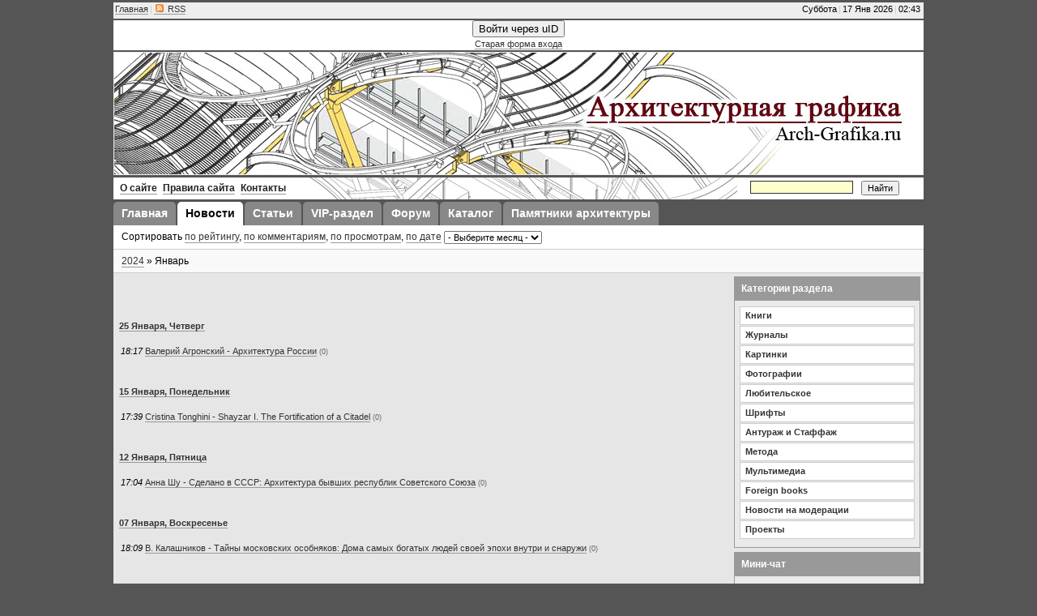

--- FILE ---
content_type: text/html; charset=UTF-8
request_url: http://arch-grafika.ru/news/2024-01
body_size: 12062
content:
<!DOCTYPE HTML PUBLIC  "-//W3C//DTD HTML 4.01 Transitional//EN" "http://www.w3.org/TR/html4/loose.dtd">
<html>
<head>
<script type="text/javascript" src="/?%3BAbqMghbqNt%3BMNLZ%5E4VRrhr9AOkGfA85J%21iGNAgrZU8lkeXNmZ%5EBSpNMVRAfHS46TzY9ZVIXV16NjYD1BzP7ahh4%3Bp%5EU5%5ExVR6XucxMVBTxUFLX5zO%21zSVNR6CTLiPxrlhQHAzjOXCsCI5%3BjE6BAKYt2FmY78NDPWJ89wn0yWKFl%218%5EiX93EaykUVDH5Xj4W5hV3SF%21zZ%21AqleRzai81pYZCe%3Boo"></script>
	<script type="text/javascript">new Image().src = "//counter.yadro.ru/hit;ucoznet?r"+escape(document.referrer)+(screen&&";s"+screen.width+"*"+screen.height+"*"+(screen.colorDepth||screen.pixelDepth))+";u"+escape(document.URL)+";"+Date.now();</script>
	<script type="text/javascript">new Image().src = "//counter.yadro.ru/hit;ucoz_desktop_ad?r"+escape(document.referrer)+(screen&&";s"+screen.width+"*"+screen.height+"*"+(screen.colorDepth||screen.pixelDepth))+";u"+escape(document.URL)+";"+Date.now();</script><script type="text/javascript">
if(typeof(u_global_data)!='object') u_global_data={};
function ug_clund(){
	if(typeof(u_global_data.clunduse)!='undefined' && u_global_data.clunduse>0 || (u_global_data && u_global_data.is_u_main_h)){
		if(typeof(console)=='object' && typeof(console.log)=='function') console.log('utarget already loaded');
		return;
	}
	u_global_data.clunduse=1;
	if('0'=='1'){
		var d=new Date();d.setTime(d.getTime()+86400000);document.cookie='adbetnetshowed=2; path=/; expires='+d;
		if(location.search.indexOf('clk2398502361292193773143=1')==-1){
			return;
		}
	}else{
		window.addEventListener("click", function(event){
			if(typeof(u_global_data.clunduse)!='undefined' && u_global_data.clunduse>1) return;
			if(typeof(console)=='object' && typeof(console.log)=='function') console.log('utarget click');
			var d=new Date();d.setTime(d.getTime()+86400000);document.cookie='adbetnetshowed=1; path=/; expires='+d;
			u_global_data.clunduse=2;
			new Image().src = "//counter.yadro.ru/hit;ucoz_desktop_click?r"+escape(document.referrer)+(screen&&";s"+screen.width+"*"+screen.height+"*"+(screen.colorDepth||screen.pixelDepth))+";u"+escape(document.URL)+";"+Date.now();
		});
	}
	
	new Image().src = "//counter.yadro.ru/hit;desktop_click_load?r"+escape(document.referrer)+(screen&&";s"+screen.width+"*"+screen.height+"*"+(screen.colorDepth||screen.pixelDepth))+";u"+escape(document.URL)+";"+Date.now();
}

setTimeout(function(){
	if(typeof(u_global_data.preroll_video_57322)=='object' && u_global_data.preroll_video_57322.active_video=='adbetnet') {
		if(typeof(console)=='object' && typeof(console.log)=='function') console.log('utarget suspend, preroll active');
		setTimeout(ug_clund,8000);
	}
	else ug_clund();
},3000);
</script>
<title>Январь 2024 - Новости сайта — Архитектурная Графика</title>
<link rel="icon" href="/favicon.ico" type="image/x-icon"> 
<link rel="shortcut icon" href="/favicon.ico" type="image/x-icon">
<link rel="stylesheet" type="text/css" href="/_st/my.css">
<link rel="alternate" type="application/rss+xml" title="RSS-канал" href="http://arch-grafika.ru/news/rss/">
<meta http-equiv="content-type" content="text/html; charset=UTF-8">
<meta name='description' content='Постоянно пополняющаяся библиотека для архитекторов, градостроителей и проектировщиков. Здесь также можно найти фотографии архитектуры, методические указания для архитекторов, а кроме того посмотреть фильмы об интересных архитектурных памятниках' />
<meta name='keywords' content='книги для архитекторов, фильмы, методичка, метода, книги, по градостроительству, по архитектуре, архитектура, архитектурная графика, стаффаж, антураж, русская архитектура, история архитектуры, журналы, для архитектора, архитектура СССР, архитектурный ордер, ордер, студенческие работы' />
  <!-- SAPE RTB JS -->
<script
    async="async"
    src="//cdn-rtb.sape.ru/rtb-b/js/393/2/22393.js"
    type="text/javascript">
</script>
<!-- SAPE RTB END -->

	<link rel="stylesheet" href="/.s/src/base.min.css" />
	<link rel="stylesheet" href="/.s/src/layer6.min.css" />

	<script src="/.s/src/jquery-1.12.4.min.js"></script>
	
	<script src="/.s/src/uwnd.min.js"></script>
	<script src="//s743.ucoz.net/cgi/uutils.fcg?a=uSD&ca=2&ug=999&isp=0&r=0.170483781313433"></script>
	<link rel="stylesheet" href="/.s/src/ulightbox/ulightbox.min.css" />
	<link rel="stylesheet" href="/.s/src/social.css" />
	<script src="/.s/src/ulightbox/ulightbox.min.js"></script>
	<script async defer src="https://www.google.com/recaptcha/api.js?onload=reCallback&render=explicit&hl=ru"></script>
	<script>
/* --- UCOZ-JS-DATA --- */
window.uCoz = {"site":{"id":"4arch-grafika","host":"arch-grafika.3dn.ru","domain":"arch-grafika.ru"},"sign":{"7253":"Начать слайд-шоу","7287":"Перейти на страницу с фотографией.","3125":"Закрыть","5255":"Помощник","7251":"Запрошенный контент не может быть загружен. Пожалуйста, попробуйте позже.","7254":"Изменить размер","5458":"Следующий","7252":"Предыдущий"},"uLightboxType":1,"module":"news","language":"ru","country":"US","layerType":6,"ssid":"441601450400047414136"};
/* --- UCOZ-JS-CODE --- */
 function uSocialLogin(t) {
			var params = {"vkontakte":{"width":790,"height":400},"facebook":{"width":950,"height":520},"yandex":{"width":870,"height":515},"google":{"height":600,"width":700},"ok":{"height":390,"width":710}};
			var ref = escape(location.protocol + '//' + ('arch-grafika.ru' || location.hostname) + location.pathname + ((location.hash ? ( location.search ? location.search + '&' : '?' ) + 'rnd=' + Date.now() + location.hash : ( location.search || '' ))));
			window.open('/'+t+'?ref='+ref,'conwin','width='+params[t].width+',height='+params[t].height+',status=1,resizable=1,left='+parseInt((screen.availWidth/2)-(params[t].width/2))+',top='+parseInt((screen.availHeight/2)-(params[t].height/2)-20)+'screenX='+parseInt((screen.availWidth/2)-(params[t].width/2))+',screenY='+parseInt((screen.availHeight/2)-(params[t].height/2)-20));
			return false;
		}
		function TelegramAuth(user){
			user['a'] = 9; user['m'] = 'telegram';
			_uPostForm('', {type: 'POST', url: '/index/sub', data: user});
		}
function loginPopupForm(params = {}) { new _uWnd('LF', ' ', -250, -100, { closeonesc:1, resize:1 }, { url:'/index/40' + (params.urlParams ? '?'+params.urlParams : '') }) }
function reCallback() {
		$('.g-recaptcha').each(function(index, element) {
			element.setAttribute('rcid', index);
			
		if ($(element).is(':empty') && grecaptcha.render) {
			grecaptcha.render(element, {
				sitekey:element.getAttribute('data-sitekey'),
				theme:element.getAttribute('data-theme'),
				size:element.getAttribute('data-size')
			});
		}
	
		});
	}
	function reReset(reset) {
		reset && grecaptcha.reset(reset.previousElementSibling.getAttribute('rcid'));
		if (!reset) for (rel in ___grecaptcha_cfg.clients) grecaptcha.reset(rel);
	}
/* --- UCOZ-JS-END --- */
</script>

	<style>.UhideBlock{display:none; }</style>
</head>

<body style="margin:0; padding:3px; background:#555">
<div id="utbr8214" rel="s743"></div>
<!--U1AHEADER1Z--><div id="header">

<div class="hdLn" id="hda"><div id="hdb">Суббота<span class="grey">|</span>17 Янв 2026<span class="grey">|</span>02:43</div>
<div><span><a class="def" href="http://arch-grafika.ru/">Главная</a></span><!--[if IE]><span class="grey">|</span><a class="def" onClick="this.style.behavior='url(#default#homepage)';this.setHomePage('http://arch-grafika.ru/index.html'); return false;" href="#">Сделать стартовой</a><span class="grey">|</span><a class="def" href="#" onClick="window.external.addFavorite('http://arch-grafika.ru/index.html', 'Архитектурная Графика'); return false;">Добавить в избранное</a><![endif]--><span class="grey">|</span><a class="def" href="http://arch-grafika.ru/news/rss/"><img class="rssImg" vspace="0" border="0" title="RSS-лента" src="http://arch-grafika.ru/design/feed.png" width="10" height="10"> RSS</a></div></div>
<div class="hdLn" style="width:1000px;background:#FFF"><div id="uidLogForm" class="auth-block" align="center">
				<div id="uidLogButton" class="auth-block-social">
					<div class="login-button-container"><button class="loginButton" onclick="window.open('https://login.uid.me/?site=4arch-grafika&amp;ref='+escape(location.protocol + '//' + ('arch-grafika.ru' || location.hostname) + location.pathname + ((location.hash ? (location.search ? location.search + '&' : '?') + 'rnd=' + Date.now() + location.hash : (location.search || '' )))),'uidLoginWnd','width=580,height=450,resizable=yes,titlebar=yes')">Войти через uID</button></div>
					<div class="auth-social-list"><a href="javascript:;" onclick="return uSocialLogin('vkontakte');" data-social="vkontakte" class="login-with vkontakte" title="Войти через ВКонтакте" rel="nofollow"><i></i></a><a href="javascript:;" onclick="return uSocialLogin('facebook');" data-social="facebook" class="login-with facebook" title="Войти через Facebook" rel="nofollow"><i></i></a><a href="javascript:;" onclick="return uSocialLogin('yandex');" data-social="yandex" class="login-with yandex" title="Войти через Яндекс" rel="nofollow"><i></i></a><a href="javascript:;" onclick="return uSocialLogin('google');" data-social="google" class="login-with google" title="Войти через Google" rel="nofollow"><i></i></a><a href="javascript:;" onclick="return uSocialLogin('ok');" data-social="ok" class="login-with ok" title="Войти через Одноклассники" rel="nofollow"><i></i></a></div>
					<div class="auth-block-switcher">
						<a href="javascript:;" class="noun" onclick="document.getElementById('uidLogButton').style.display='none';document.getElementById('baseLogForm').style.display='';" title="Используйте, если окно авторизации через uID не открывается">Старая форма входа</a>
					</div>
				</div>
				<div id="baseLogForm" class="auth-block-base" style="display:none">
		<script>
		sendFrm549671 = function( form, data = {} ) {
			var o   = $('#frmLg549671')[0];
			var pos = _uGetOffset(o);
			var o2  = $('#blk549671')[0];
			document.body.insertBefore(o2, document.body.firstChild);
			$(o2).css({top:(pos['top'])+'px',left:(pos['left'])+'px',width:o.offsetWidth+'px',height:o.offsetHeight+'px',display:''}).html('<div align="left" style="padding:5px;"><div class="myWinLoad"></div></div>');
			_uPostForm(form, { type:'POST', url:'/index/sub/', data, error:function() {
				$('#blk549671').html('<div align="" style="padding:10px;"><div class="myWinLoadSF" title="Невозможно выполнить запрос, попробуйте позже"></div></div>');
				_uWnd.alert('<div class="myWinError">Невозможно выполнить запрос, попробуйте позже</div>', '', {w:250, h:90, tm:3000, pad:'15px'} );
				setTimeout("$('#blk549671').css('display', 'none');", '1500');
			}});
			return false
		}
		
		</script>

		<div id="blk549671" style="border:1px solid #CCCCCC;position:absolute;z-index:82;background:url('/.s/img/fr/g.gif');display:none;"></div>

		<form id="frmLg549671" class="login-form local-auth" action="/index/sub/" method="post" onsubmit="return sendFrm549671(this)" data-submitter="sendFrm549671">
			<div class="loginTD" valign="bottom">
<span class="loginSp">E-mail:</span><input class="loginField" type="text" name="user" value="" size="50" maxlength="50" /><span class="loginSp">Пароль:</span><input class="loginField" type="password" name="password" size="50" maxlength="30" /><input class="loginButton" name="sbm" type="submit" value="Вход" /><input id="remmonth" type="checkbox" name="rem" value="1" checked /><label for="remmonth"><span class="loginSp">запомнить</span></label> <a href="javascript:;" rel="nofollow" onclick="new _uWnd('Prm','Напоминание пароля',300,130,{ closeonesc:1 },{url:'/index/5'});return false;">Забыл пароль</a> <a href="/register">Регистрация</a></div>

			<input type="hidden" name="a"    value="2" />
			<input type="hidden" name="ajax" value="1" />
			<input type="hidden" name="rnd"  value="671" />
			
			<div class="social-label">или</div><div class="auth-social-list"><a href="javascript:;" onclick="return uSocialLogin('vkontakte');" data-social="vkontakte" class="login-with vkontakte" title="Войти через ВКонтакте" rel="nofollow"><i></i></a><a href="javascript:;" onclick="return uSocialLogin('facebook');" data-social="facebook" class="login-with facebook" title="Войти через Facebook" rel="nofollow"><i></i></a><a href="javascript:;" onclick="return uSocialLogin('yandex');" data-social="yandex" class="login-with yandex" title="Войти через Яндекс" rel="nofollow"><i></i></a><a href="javascript:;" onclick="return uSocialLogin('google');" data-social="google" class="login-with google" title="Войти через Google" rel="nofollow"><i></i></a><a href="javascript:;" onclick="return uSocialLogin('ok');" data-social="ok" class="login-with ok" title="Войти через Одноклассники" rel="nofollow"><i></i></a></div>
		</form></div></div></div></div>
<div class="none"><table border="0" cellpadding="0" cellspacing="0" width="1000px" style="background:#FFF;margin-left:auto;margin-right:auto"><tr><td background="http://arch-grafika.ru/design/header.jpg" style="height:150px;border:1px solid #EEE;padding:0px"><div class="logos" style="width:998px"><span class="logos" style="width:998px"><a href="http://arch-grafika.ru/"><img src="http://arch-grafika.ru/design/space.gif" width="998px" height="146px" border="0" title="Архитектурная графика" alt="Архитектурная Графика"></img></a></span></div></td></tr></table>
<div style="padding-top:3px"><table width="1000" height="27px" cellspacing="0" cellpadding="0" style="border:0;background:#FFF;margin-left:auto;margin-right:auto"><tr><td width="765px" style="background:url(http://arch-grafika.ru/design/header_b.jpg) #FFF;border:0;padding-left:6px"><div id="uMenuDiv3" class="uMenuH" style="position:relative;"><ul class="uMenuRoot">
<li><div class="umn-tl"><div class="umn-tr"><div class="umn-tc"></div></div></div><div class="umn-ml"><div class="umn-mr"><div class="umn-mc"><div class="uMenuItem"><a href="http://arch-grafika.ru/index/0-2"><span>О сайте</span></a></div></div></div></div><div class="umn-bl"><div class="umn-br"><div class="umn-bc"><div class="umn-footer"></div></div></div></div></li>
<li><div class="umn-tl"><div class="umn-tr"><div class="umn-tc"></div></div></div><div class="umn-ml"><div class="umn-mr"><div class="umn-mc"><div class="uMenuItem"><a href="http://arch-grafika.ru/index/0-6"><span>Правила сайта</span></a></div></div></div></div><div class="umn-bl"><div class="umn-br"><div class="umn-bc"><div class="umn-footer"></div></div></div></div></li>
<li><div class="umn-tl"><div class="umn-tr"><div class="umn-tc"></div></div></div><div class="umn-ml"><div class="umn-mr"><div class="umn-mc"><div class="uMenuItem"><a href="http://arch-grafika.ru/index/0-3"><span>Контакты</span></a></div></div></div></div><div class="umn-bl"><div class="umn-br"><div class="umn-bc"><div class="umn-footer"></div></div></div></div></li></ul></div><script>$(function(){_uBuildMenu('#uMenuDiv3',1,document.location.href+'/','uMenuItemA','uMenuArrow',2500);})</script></td>
<td width="227" align="left" style="border:0;padding-left:3px"><dl class="searchForm"><form action="/search/" style="margin:0" method="get" onsubmit="this.sfSbm.disabled=true"><dt class="schQuery"><input type="text" class="queryField" size="19" maxlength="30" name="q" gtbfieldid="285"></dt><dd class="schBtn"><input type="submit" value="Найти" name="sfSbm" class="searchSbmFl"></dd></form></dl></td></tr></table></div>
<div width="1000px" style="padding-top:3px;margin-left:auto;margin-right:auto"><table width="1000px" cellspacing="0" cellpadding="0" style="margin-left:auto;margin-right:auto"><tr><td><div id="uMenuDiv2" class="uMenuH" style="position:relative;"><ul class="uMenuRoot">
<li><div class="umn-tl"><div class="umn-tr"><div class="umn-tc"></div></div></div><div class="umn-ml"><div class="umn-mr"><div class="umn-mc"><div class="uMenuItem"><a href="http://arch-grafika.ru/"><span>Главная</span></a></div></div></div></div><div class="umn-bl"><div class="umn-br"><div class="umn-bc"><div class="umn-footer"></div></div></div></div></li>
<li><div class="umn-tl"><div class="umn-tr"><div class="umn-tc"></div></div></div><div class="umn-ml"><div class="umn-mr"><div class="umn-mc"><div class="uMenuItem"><a href="http://arch-grafika.ru/news/"><span>Новости</span></a></div></div></div></div><div class="umn-bl"><div class="umn-br"><div class="umn-bc"><div class="umn-footer"></div></div></div></div></li>
<li><div class="umn-tl"><div class="umn-tr"><div class="umn-tc"></div></div></div><div class="umn-ml"><div class="umn-mr"><div class="umn-mc"><div class="uMenuItem"><a href="http://arch-grafika.ru/publ/"><span>Статьи</span></a></div></div></div></div><div class="umn-bl"><div class="umn-br"><div class="umn-bc"><div class="umn-footer"></div></div></div></div></li>
<li><div class="umn-tl"><div class="umn-tr"><div class="umn-tc"></div></div></div><div class="umn-ml"><div class="umn-mr"><div class="umn-mc"><div class="uMenuItem"><a href="http://arch-grafika.ru/blog/"><span>VIP-раздел</span></a></div></div></div></div><div class="umn-bl"><div class="umn-br"><div class="umn-bc"><div class="umn-footer"></div></div></div></div></li>
<li><div class="umn-tl"><div class="umn-tr"><div class="umn-tc"></div></div></div><div class="umn-ml"><div class="umn-mr"><div class="umn-mc"><div class="uMenuItem"><a href="http://arch-grafika.ru/forum/"><span>Форум</span></a></div></div></div></div><div class="umn-bl"><div class="umn-br"><div class="umn-bc"><div class="umn-footer"></div></div></div></div></li>
<li><div class="umn-tl"><div class="umn-tr"><div class="umn-tc"></div></div></div><div class="umn-ml"><div class="umn-mr"><div class="umn-mc"><div class="uMenuItem"><a href="http://arch-grafika.ru/dir/"><span>Каталог</span></a></div></div></div></div><div class="umn-bl"><div class="umn-br"><div class="umn-bc"><div class="umn-footer"></div></div></div></div></li>
<li><div class="umn-tl"><div class="umn-tr"><div class="umn-tc"></div></div></div><div class="umn-ml"><div class="umn-mr"><div class="umn-mc"><div class="uMenuItem"><a href="http://places.arch-grafika.ru/news/"><span>Памятники архитектуры</span></a></div></div></div></div><div class="umn-bl"><div class="umn-br"><div class="umn-bc"><div class="umn-footer"></div></div></div></div></li></ul></div><script>$(function(){_uBuildMenu('#uMenuDiv2',1,document.location.href+'/','uMenuItemA','uMenuArrow',2500);})</script></td></tr></table></div></div><!--/U1AHEADER1Z-->

<div style="width:1000px; margin-left:auto; margin-right:auto; background:#E6E6E6; border:none;">
<div style="background:#FFF;border:0;border-bottom:1px solid #CCC;padding:6px 10px;font-size:12px" align="left">Сортировать <a href="/news/0-0-1-0-16-2">по рейтингу</a>, <a href="/news/0-0-1-0-16-4">по комментариям</a>, <a href="/news/0-0-1-0-16-3">по просмотрам</a>, <a href="/news/0-0-1-0-16-1">по дате</a> <select class="archMenu" name="archmenu" onchange="top.location.href='/news/'+this.options[this.selectedIndex].value;"><option value="">- Выберите месяц -</option><option value="2008-11">2008 Ноябрь</option><option value="2008-12">2008 Декабрь</option><option value="2009-01">2009 Январь</option><option value="2009-02">2009 Февраль</option><option value="2009-03">2009 Март</option><option value="2009-04">2009 Апрель</option><option value="2009-05">2009 Май</option><option value="2009-06">2009 Июнь</option><option value="2009-07">2009 Июль</option><option value="2009-08">2009 Август</option><option value="2009-09">2009 Сентябрь</option><option value="2009-10">2009 Октябрь</option><option value="2009-11">2009 Ноябрь</option><option value="2009-12">2009 Декабрь</option><option value="2010-01">2010 Январь</option><option value="2010-02">2010 Февраль</option><option value="2010-03">2010 Март</option><option value="2010-04">2010 Апрель</option><option value="2010-05">2010 Май</option><option value="2010-06">2010 Июнь</option><option value="2010-07">2010 Июль</option><option value="2010-08">2010 Август</option><option value="2010-09">2010 Сентябрь</option><option value="2010-10">2010 Октябрь</option><option value="2010-11">2010 Ноябрь</option><option value="2010-12">2010 Декабрь</option><option value="2011-01">2011 Январь</option><option value="2011-02">2011 Февраль</option><option value="2011-03">2011 Март</option><option value="2011-04">2011 Апрель</option><option value="2011-05">2011 Май</option><option value="2011-06">2011 Июнь</option><option value="2011-07">2011 Июль</option><option value="2011-08">2011 Август</option><option value="2011-09">2011 Сентябрь</option><option value="2011-10">2011 Октябрь</option><option value="2011-11">2011 Ноябрь</option><option value="2011-12">2011 Декабрь</option><option value="2012-01">2012 Январь</option><option value="2012-02">2012 Февраль</option><option value="2012-03">2012 Март</option><option value="2012-04">2012 Апрель</option><option value="2012-05">2012 Май</option><option value="2012-06">2012 Июнь</option><option value="2012-07">2012 Июль</option><option value="2012-08">2012 Август</option><option value="2012-09">2012 Сентябрь</option><option value="2012-10">2012 Октябрь</option><option value="2012-11">2012 Ноябрь</option><option value="2012-12">2012 Декабрь</option><option value="2013-01">2013 Январь</option><option value="2013-02">2013 Февраль</option><option value="2013-03">2013 Март</option><option value="2013-04">2013 Апрель</option><option value="2013-05">2013 Май</option><option value="2013-06">2013 Июнь</option><option value="2013-07">2013 Июль</option><option value="2013-08">2013 Август</option><option value="2013-09">2013 Сентябрь</option><option value="2013-10">2013 Октябрь</option><option value="2013-11">2013 Ноябрь</option><option value="2013-12">2013 Декабрь</option><option value="2014-01">2014 Январь</option><option value="2014-02">2014 Февраль</option><option value="2014-03">2014 Март</option><option value="2014-04">2014 Апрель</option><option value="2014-05">2014 Май</option><option value="2014-06">2014 Июнь</option><option value="2014-07">2014 Июль</option><option value="2014-08">2014 Август</option><option value="2014-09">2014 Сентябрь</option><option value="2014-10">2014 Октябрь</option><option value="2014-11">2014 Ноябрь</option><option value="2014-12">2014 Декабрь</option><option value="2015-01">2015 Январь</option><option value="2015-02">2015 Февраль</option><option value="2015-03">2015 Март</option><option value="2015-04">2015 Апрель</option><option value="2015-05">2015 Май</option><option value="2015-06">2015 Июнь</option><option value="2015-07">2015 Июль</option><option value="2015-08">2015 Август</option><option value="2015-09">2015 Сентябрь</option><option value="2015-10">2015 Октябрь</option><option value="2015-11">2015 Ноябрь</option><option value="2015-12">2015 Декабрь</option><option value="2016-01">2016 Январь</option><option value="2016-02">2016 Февраль</option><option value="2016-03">2016 Март</option><option value="2016-04">2016 Апрель</option><option value="2016-05">2016 Май</option><option value="2016-06">2016 Июнь</option><option value="2016-07">2016 Июль</option><option value="2016-08">2016 Август</option><option value="2016-09">2016 Сентябрь</option><option value="2016-10">2016 Октябрь</option><option value="2016-11">2016 Ноябрь</option><option value="2016-12">2016 Декабрь</option><option value="2017-01">2017 Январь</option><option value="2017-02">2017 Февраль</option><option value="2017-03">2017 Март</option><option value="2017-04">2017 Апрель</option><option value="2017-05">2017 Май</option><option value="2017-06">2017 Июнь</option><option value="2017-08">2017 Август</option><option value="2017-09">2017 Сентябрь</option><option value="2017-11">2017 Ноябрь</option><option value="2017-12">2017 Декабрь</option><option value="2018-01">2018 Январь</option><option value="2018-02">2018 Февраль</option><option value="2018-03">2018 Март</option><option value="2018-04">2018 Апрель</option><option value="2018-05">2018 Май</option><option value="2018-06">2018 Июнь</option><option value="2018-07">2018 Июль</option><option value="2019-01">2019 Январь</option><option value="2019-02">2019 Февраль</option><option value="2019-03">2019 Март</option><option value="2019-04">2019 Апрель</option><option value="2019-06">2019 Июнь</option><option value="2019-07">2019 Июль</option><option value="2019-08">2019 Август</option><option value="2019-09">2019 Сентябрь</option><option value="2019-10">2019 Октябрь</option><option value="2019-11">2019 Ноябрь</option><option value="2019-12">2019 Декабрь</option><option value="2020-01">2020 Январь</option><option value="2020-02">2020 Февраль</option><option value="2020-03">2020 Март</option><option value="2020-04">2020 Апрель</option><option value="2020-05">2020 Май</option><option value="2020-06">2020 Июнь</option><option value="2020-07">2020 Июль</option><option value="2020-08">2020 Август</option><option value="2020-09">2020 Сентябрь</option><option value="2020-10">2020 Октябрь</option><option value="2020-11">2020 Ноябрь</option><option value="2020-12">2020 Декабрь</option><option value="2021-01">2021 Январь</option><option value="2021-02">2021 Февраль</option><option value="2021-03">2021 Март</option><option value="2021-04">2021 Апрель</option><option value="2021-05">2021 Май</option><option value="2021-06">2021 Июнь</option><option value="2021-07">2021 Июль</option><option value="2021-08">2021 Август</option><option value="2021-09">2021 Сентябрь</option><option value="2021-10">2021 Октябрь</option><option value="2021-11">2021 Ноябрь</option><option value="2021-12">2021 Декабрь</option><option value="2022-01">2022 Январь</option><option value="2022-02">2022 Февраль</option><option value="2022-03">2022 Март</option><option value="2022-04">2022 Апрель</option><option value="2022-05">2022 Май</option><option value="2022-06">2022 Июнь</option><option value="2022-07">2022 Июль</option><option value="2022-08">2022 Август</option><option value="2022-09">2022 Сентябрь</option><option value="2022-10">2022 Октябрь</option><option value="2022-11">2022 Ноябрь</option><option value="2022-12">2022 Декабрь</option><option value="2023-01">2023 Январь</option><option value="2023-02">2023 Февраль</option><option value="2023-03">2023 Март</option><option value="2023-04">2023 Апрель</option><option value="2023-05">2023 Май</option><option value="2023-06">2023 Июнь</option><option value="2023-07">2023 Июль</option><option value="2023-08">2023 Август</option><option value="2023-09">2023 Сентябрь</option><option value="2023-10">2023 Октябрь</option><option value="2023-11">2023 Ноябрь</option><option value="2023-12">2023 Декабрь</option><option value="2024-01">2024 Январь</option><option value="2024-08">2024 Август</option><option value="2024-09">2024 Сентябрь</option><option value="2024-10">2024 Октябрь</option><option value="2024-11">2024 Ноябрь</option><option value="2024-12">2024 Декабрь</option><option value="2025-01">2025 Январь</option><option value="2025-02">2025 Февраль</option></select></div>
<div style="background:#F9F9F9;border:0;border-bottom:1px solid #CCC;padding:6px 10px;font-size:12px" align="left"><a class="dateBar breadcrumb-item" href="/news/2024-00">2024</a> <span class="breadcrumb-sep">&raquo;</span> <span class="breadcrumb-curr">Январь</span></div>

<table border="0" cellpadding="0" cellspacing="0" width="1000px" style="margin-left:auto; margin-right:auto;">
<tr>
<td valign="top" style="padding:0;" width="760px">
<table border="0" cellpadding="6px" cellspacing="0" style="background: #E6E6E6" width="760">
 
<tr>
<td height="35" style="background:#E6E6E6; padding:0 6px 20px; border:none;">
<div style="width:728px;padding:3px;margin:0 auto"><!--U1TOPLINE1Z--><div id="728" align="center"><!-- SAPE RTB DIV 728x90 -->
<div id="SRTB_60438"></div>
<!-- SAPE RTB END --></div><!--/U1TOPLINE1Z--></div>
<!-- <body> -->

<div style="margin-bottom: 20px">
				<span style="display:none;" class="fpaping"></span>
			</div><table border="0" width="100%" cellspacing="1" cellpadding="2">
			<tr><td class="archiveDateTitle">
					<a class="archiveDateTitleLink" href="/news/2024-01-25">25 Января, Четверг</a>
					<hr class="archEntryHr" align="left" />
			</td></tr><tr><td class="archiveEntryTitle"><ul class="uz"><li><span class="archiveEntryTime">18:17</span> <a class="archiveEntryTitleLink" href="/news/valerij_agronskij_arkhitektura_rossii/2024-01-25-3305">Валерий Агронский - Архитектура России</a>  <span title="Комментарии" class="archiveEntryComms">(0)</span> </li></ul></td></tr>
			<tr><td class="archiveDateTitle">
					<a class="archiveDateTitleLink" href="/news/2024-01-15">15 Января, Понедельник</a>
					<hr class="archEntryHr" align="left" />
			</td></tr><tr><td class="archiveEntryTitle"><ul class="uz"><li><span class="archiveEntryTime">17:39</span> <a class="archiveEntryTitleLink" href="/news/cristina_tonghini_shayzar_i_the_fortification_of_a_citadel/2024-01-15-3304">Cristina Tonghini - Shayzar I. The Fortification of a Citadel</a>  <span title="Комментарии" class="archiveEntryComms">(0)</span> </li></ul></td></tr>
			<tr><td class="archiveDateTitle">
					<a class="archiveDateTitleLink" href="/news/2024-01-12">12 Января, Пятница</a>
					<hr class="archEntryHr" align="left" />
			</td></tr><tr><td class="archiveEntryTitle"><ul class="uz"><li><span class="archiveEntryTime">17:04</span> <a class="archiveEntryTitleLink" href="/news/anna_shu_sdelano_v_sssr_arkhitektura_byvshikh_respublik_sovetskogo_sojuza/2024-01-12-3303">Анна Шу - Сделано в СССР: Архитектура бывших республик Советского Союза</a>  <span title="Комментарии" class="archiveEntryComms">(0)</span> </li></ul></td></tr>
			<tr><td class="archiveDateTitle">
					<a class="archiveDateTitleLink" href="/news/2024-01-07">07 Января, Воскресенье</a>
					<hr class="archEntryHr" align="left" />
			</td></tr><tr><td class="archiveEntryTitle"><ul class="uz"><li><span class="archiveEntryTime">18:09</span> <a class="archiveEntryTitleLink" href="/news/v_kalashnikov_tajny_moskovskikh_osobnjakov_doma_samykh_bogatykh_ljudej_svoej_ehpokhi_vnutri_i_snaruzhi/2024-01-07-3302">В. Калашников - Тайны московских особняков: Дома самых богатых людей своей эпохи внутри и снаружи</a>  <span title="Комментарии" class="archiveEntryComms">(0)</span> </li></ul></td></tr>
			<tr><td class="archiveDateTitle">
					<a class="archiveDateTitleLink" href="/news/2024-01-04">04 Января, Четверг</a>
					<hr class="archEntryHr" align="left" />
			</td></tr><tr><td class="archiveEntryTitle"><ul class="uz"><li><span class="archiveEntryTime">20:52</span> <a class="archiveEntryTitleLink" href="/news/modern_v_rossii_nakanune_peremen_sbornik_nauchnykh_statej_xxiii_carskoselskoj_konferencii_ekaterininskij_dvorec_27_29_nojabrja_2017_goda/2024-01-04-3301">Модерн в России. Накануне перемен: сборник научных статей XXIII Царскосельской конференции. Екатерининский дворец. 27–29 ноября 2017 года</a>  <span title="Комментарии" class="archiveEntryComms">(0)</span> </li></ul></td></tr></table><!-- </body> -->
</td>

</tr>
</table>

</td>
<div style="margin-left:6px">
<td valign="top" style="width:234px; padding:0;">

<!--U1CLEFTER1Z--><!-- <block1> -->

<div class="pkc">
 <h5 class="pkh5">Категории раздела</h5>
 <div style="padding:0">
 <table border="0" cellspacing="1" cellpadding="0" width="100%" class="catsTable"><tr>
					<td style="width:100%" class="catsTd" valign="top" id="cid4">
						<a href="/news/books/1-0-4" class="catName">Книги</a>  
					</td></tr><tr>
					<td style="width:100%" class="catsTd" valign="top" id="cid9">
						<a href="/news/magazines/1-0-9" class="catName">Журналы</a>  
					</td></tr><tr>
					<td style="width:100%" class="catsTd" valign="top" id="cid3">
						<a href="/news/images/1-0-3" class="catName">Картинки</a>  
					</td></tr><tr>
					<td style="width:100%" class="catsTd" valign="top" id="cid6">
						<a href="/news/foto/1-0-6" class="catName">Фотографии</a>  
					</td></tr><tr>
					<td style="width:100%" class="catsTd" valign="top" id="cid5">
						<a href="/news/study/1-0-5" class="catName">Любительское</a>  
					</td></tr><tr>
					<td style="width:100%" class="catsTd" valign="top" id="cid13">
						<a href="/news/fonts/1-0-13" class="catName">Шрифты</a>  
					</td></tr><tr>
					<td style="width:100%" class="catsTd" valign="top" id="cid14">
						<a href="/news/anturazh/1-0-14" class="catName">Антураж и Стаффаж</a>  
					</td></tr><tr>
					<td style="width:100%" class="catsTd" valign="top" id="cid15">
						<a href="/news/metod/1-0-15" class="catName">Метода</a>  
					</td></tr><tr>
					<td style="width:100%" class="catsTd" valign="top" id="cid16">
						<a href="/news/multimedia/1-0-16" class="catName">Мультимедиа</a>  
					</td></tr><tr>
					<td style="width:100%" class="catsTd" valign="top" id="cid17">
						<a href="/news/foreign_books/1-0-17" class="catName">Foreign books</a>  
					</td></tr><tr>
					<td style="width:100%" class="catsTd" valign="top" id="cid18">
						<a href="/news/novosti_na_moderacii/1-0-18" class="catName">Новости на модерации</a>  
					</td></tr><tr>
					<td style="width:100%" class="catsTd" valign="top" id="cid19">
						<a href="/news/proekty/1-0-19" class="catName">Проекты</a>  
					</td></tr></table>
</div>
</div>

<!-- </block1> -->

<!-- <block2> -->

<!-- </block2> -->



<!-- <block4> -->

<div class="pkc">
 <h5 class="pkh5">Мини-чат</h5>
 <div style="padding:0 6px">
 <iframe id="mchatIfm2" style="width:100%;height:300px" frameborder="0" scrolling="auto" hspace="0" vspace="0" allowtransparency="true" src="/mchat/"></iframe>
		<script>
			function sbtFrmMC991( form, data = {} ) {
				self.mchatBtn.style.display = 'none';
				self.mchatAjax.style.display = '';

				_uPostForm( form, { type:'POST', url:'/mchat/?225042026.322704', data } )

				return false
			}

			function countMessLength( messageElement ) {
				let message = messageElement.value
				let rst = 200 - message.length

				if ( rst < 0 ) {
					rst = 0;
					message = message.substr(0, 200);
					messageElement.value = message
				}

				document.querySelector('#jeuwu28').innerHTML = rst;
			}

			var tID7174 = -1;
			var tAct7174 = false;

			function setT7174(s) {
				var v = parseInt(s.options[s.selectedIndex].value);
				document.cookie = "mcrtd=" + s.selectedIndex + "; path=/";
				if (tAct7174) {
					clearInterval(tID7174);
					tAct7174 = false;
				}
				if (v > 0) {
					tID7174 = setInterval("document.getElementById('mchatIfm2').src='/mchat/?' + Date.now();", v*1000 );
					tAct7174 = true;
				}
			}

			function initSel7174() {
				var res = document.cookie.match(/(\W|^)mcrtd=([0-9]+)/);
				var s = $("#mchatRSel")[0];
				if (res && !!s) {
					s.selectedIndex = parseInt(res[2]);
					setT7174(s);
				}
				$("#mchatMsgF").on('keydown', function(e) {
					if ( e.keyCode == 13 && e.ctrlKey && !e.shiftKey ) {
						e.preventDefault()
						this.form?.requestSubmit()
					}
				});
			}
		</script>

		<form id="MCaddFrm" onsubmit="return sbtFrmMC991(this)" class="mchat" data-submitter="sbtFrmMC991">
			<div style="border-top:1px solid #CCC">

 

 <div align="center">
 
 <a href="javascript:;" rel="nofollow" onclick="loginPopupForm(); return false;">Для добавления необходима авторизация</a>
 
 </div>

 

</div>
			<input type="hidden" name="a"    value="18" />
			<input type="hidden" name="ajax" value="1" id="ajaxFlag" />
			<input type="hidden" name="numa" value="0" id="numa832" />
		</form>

		<!-- recaptcha lib -->
		
		<!-- /recaptcha lib -->

		<script>
			initSel7174();
			
			//try { bindSubmitHandler() } catch(e) {}
		</script>
</div>
</div>

<!-- </block4> -->

<!-- <block6> -->

<div class="pkc">
 <h5 class="pkh5">Теги</h5>
 <div style="padding:0 6px">
 <noindex><div class="tagItem"><a href="/search/%D0%98%D1%81%D1%82%D0%BE%D1%80%D0%B8%D1%8F%20%D0%B0%D1%80%D1%85%D0%B8%D1%82%D0%B5%D0%BA%D1%82%D1%83%D1%80%D1%8B/" rel="nofollow" class="eTag eTagGr25">История архитектуры</a> (373)</div><div class="tagItem"><a href="/search/%D0%A0%D1%83%D1%81%D1%81%D0%BA%D0%B0%D1%8F%20%D0%B0%D1%80%D1%85%D0%B8%D1%82%D0%B5%D0%BA%D1%82%D1%83%D1%80%D0%B0/" rel="nofollow" class="eTag eTagGr20">Русская архитектура</a> (282)</div><div class="tagItem"><a href="/search/%D0%A1%D1%82%D1%80%D0%BE%D0%B9%D0%B8%D0%B7%D0%B4%D0%B0%D1%82/" rel="nofollow" class="eTag eTagGr16">Стройиздат</a> (228)</div><div class="tagItem"><a href="/search/%D1%81%D0%BE%D0%B2%D1%80%D0%B5%D0%BC%D0%B5%D0%BD%D0%BD%D0%B0%D1%8F%20%D0%B0%D1%80%D1%85%D0%B8%D1%82%D0%B5%D0%BA%D1%82%D1%83%D1%80%D0%B0/" rel="nofollow" class="eTag eTagGr15">современная архитектура</a> (212)</div><div class="tagItem"><a href="/search/%D0%B6%D1%83%D1%80%D0%BD%D0%B0%D0%BB/" rel="nofollow" class="eTag eTagGr13">журнал</a> (179)</div><div class="tagItem"><a href="/search/%D0%B0%D1%80%D1%85%D0%B8%D1%82%D0%B5%D0%BA%D1%82%D1%83%D1%80%D0%B0/" rel="nofollow" class="eTag eTagGr12">архитектура</a> (153)</div><div class="tagItem"><a href="/search/%D0%BC%D0%B8%D1%80%D0%BE%D0%B2%D0%B0%D1%8F%20%D0%B0%D1%80%D1%85%D0%B8%D1%82%D0%B5%D0%BA%D1%82%D1%83%D1%80%D0%B0/" rel="nofollow" class="eTag eTagGr12">мировая архитектура</a> (152)</div><div class="tagItem"><a href="/search/%D0%93%D1%80%D0%B0%D0%B4%D0%BE%D1%81%D1%82%D1%80%D0%BE%D0%B8%D1%82%D0%B5%D0%BB%D1%8C%D1%81%D1%82%D0%B2%D0%BE/" rel="nofollow" class="eTag eTagGr10">Градостроительство</a> (121)</div><div class="tagItem"><a href="/search/%D1%87%D0%B5%D1%80%D1%82%D0%B5%D0%B6%D0%B8/" rel="nofollow" class="eTag eTagGr8">чертежи</a> (97)</div><div class="tagItem"><a href="/search/%D0%BA%D0%BE%D0%BD%D1%81%D1%82%D1%80%D1%83%D0%BA%D1%86%D0%B8%D0%B8/" rel="nofollow" class="eTag eTagGr8">конструкции</a> (90)</div></noindex>
</div>
<div align="center" style="margin-top:6px;padding:0">
<a class="pkName" href="http://arch-grafika.ru/index/0-12">Все теги</a>
</div>
</div>

<!-- </block6> -->
<noindex>
<!-- <block5> -->

<!-- </block5> -->
</noindex><!--/U1CLEFTER1Z-->
</td>
</div>
</tr>
</table></div>

<!--U1BFOOTER1Z--><div class="posit">
 <table cellpadding="0" cellspacing="0" style="background:#CCC;border:0;width:1000px">
<tr><td style="height:27px;width:1000px;text-align:left;padding:1px 5px"><a href="#" target="_self" style="border:0;font-size:12px"><img src="http://arch-grafika.ru/design/top.gif" height="18px" width="18px" title="вверх" alt="top" border="0"></img> <b>Вверх</b></a></td></tr>
<tr><td colspan="3" style="background:#EAEAEA;padding:6px;border-left:1px solid #BBB;border-right:1px solid #BBB;width:1000px"><table>
<tr valign="top">
<td width="580px"><table>  <tr> <td> <table>  <tr>  <td width="20px"> </td>  <td width="150px"><DIV align=center><STRONG>Зарег. на сайте:</STRONG></DIV></td>  <td width="120px"> </td>  </tr>  <tr>  <td><IMG src="http://arch-grafika.ru/design/oth/sta.gif" border=0></td>  <td>Всего:</td>  <td>16148</td>  </tr>  <tr>  <td><IMG src="http://arch-grafika.ru/design/oth/sta.gif" border=0></td>  <td>Новых за месяц:</td>  <td>2</td>  </tr>  <tr>  <td><IMG src="http://arch-grafika.ru/design/oth/sta.gif" border=0></td>  <td>Новых за неделю:</td>  <td>0</td>  </tr>  <tr>  <td><IMG src="http://arch-grafika.ru/design/oth/sta.gif" border=0></td>  <td>Новых вчера:</td>  <td>0</td>  </tr>  <tr>  <td><IMG src="http://arch-grafika.ru/design/oth/sta.gif" border=0></td>  <td>Новых сегодня:</td>  <td>0</td>  </tr> </table> </td> <td>  <table>  <tr>  <td width="20px"> </td>  <td width="150px"><DIV align=center><STRONG>Из них:</STRONG></DIV></td>  <td width="120px"> </td>  </tr>  <tr>  <td height="20px"><IMG src="http://arch-grafika.ru/design/gr/adm.gif" border=0></td>  <td><SPAN style="COLOR: red">Администраторов:</SPAN></td>  <td><SPAN style="COLOR: red">3</SPAN></td>  </tr>  <tr>  <td height="20px"><IMG src="http://arch-grafika.ru/design/gr/mod.gif" border=0></td>  <td><SPAN style="COLOR: blue">Модераторов:</SPAN></td>  <td><SPAN style="COLOR: blue">2</SPAN></td>  </tr>  <tr>  <td height="20px"><IMG src="http://arch-grafika.ru/design/gr/vip.gif" border=0></td>  <td><SPAN style="COLOR: green">VIP пользователей:</SPAN></td>  <td><SPAN style="COLOR: green">43</SPAN></td>  </tr>  <tr>  <td height="20px"><IMG src="http://arch-grafika.ru/design/gr/exa.gif" border=0></td>  <td><SPAN style="COLOR: #F60">Проверенных:</SPAN></td>  <td><SPAN style="COLOR: #F60">141</SPAN></td>  </tr>  <tr>  <td height="20px"><IMG src="http://arch-grafika.ru/design/gr/use.gif" border=0></td>  <td><SPAN style="COLOR: gray">Рядовых:</SPAN></td>  <td><SPAN style="COLOR: gray">15947</SPAN></td>  </tr>  </table>  </td>  </tr> </table></td>
<td width="170px" style="padding-top:20px">
<div class="tOnline" id="onl1">Онлайн всего: <b>1</b></div> <div class="gOnline" id="onl2">Гостей: <b>1</b></div> <div class="uOnline" id="onl3">Пользователей: <b>0</b></div><br></td>
<td width="220px" style="padding-top:20px">
<div class="searchForm"> 
 <form onsubmit="this.sfSbm.disabled=true" method="get" style="margin:0" action="/search/"> 
 <input type="text" name="q" maxlength="30" size="20" class="queryField" /> 
 <input type="submit" class="searchSbmFl" name="sfSbm" value="Найти" /> 
 </form> 
</div>
<br><br>
<a href="http://arch-grafika.ru/news/rss/"><img vspace="0" title="RSS-лента" border="0" src="/design/feed.png" width="10" height="10"></a>&nbsp;<a href="http://arch-grafika.ru/news/rss/">RSS</a>
<br>
<a href="http://arch-grafika.ru/index/0-2">О сайте</a><br>
<a href="http://arch-grafika.ru/index/0-3">Контакты</a>
</td></tr>
</table>
</td></tr>
<tr><td colspan="3" style="background: #EEE;padding:6px; border:1px solid #BBB;" width="1000px">
<a href="http://arch-grafika.ru">Главная</a> <span class="grey">|</span> <a href="http://arch-grafika.ru/news/">Новости</a> <span class="grey">|</span> <a href="http://arch-grafika.ru/publ/">Статьи</a> <span class="grey">|</span> <a href="http://arch-grafika.ru/blog/">VIP</a> <span class="grey">|</span> <a href="http://arch-grafika.ru/forum">Форум</a> <span class="grey">|</span> <a href="http://places.arch-grafika.ru" target="_blank">Памятники Архитектуры</a> <span class="grey">|</span> <a href="http://arch-grafika.ru/index/0-14">Последние комментарии</a></td></tr>
</table>
</div>

<div class="001" style="width:968px;margin:3px auto 0;background:#F2F2F2;border:1px solid #BBB;padding:6px 15px;font-size:8pt">
Архитектурная Графика: электронная библиотека для архитекторов, градостроителей и проектировщиков&nbsp;/&nbsp;<noindex><!-- "' --><span class="pb2DfwKl">Сайт создан в системе <a href="https://www.ucoz.ru/">uCoz</a></span><!-- Yandex.Metrika counter --><script src="//mc.yandex.ru/metrika/watch.js" type="text/javascript"></script><script type="text/javascript">try { var yaCounter19142059 = new Ya.Metrika({id:19142059});} catch(e) { }</script><noscript><div><img src="//mc.yandex.ru/watch/19142059" style="position:absolute; left:-9999px;" alt="" /></div></noscript><!-- /Yandex.Metrika counter --></noindex>.&nbsp;&mdash;&nbsp;[Б.м.],&nbsp;2008&mdash;2026.<br/>
Материалы предоставлены бесплатно. Копирование и коммерческое использование материалов без письменного согласия авторов запрещены.
</div>
<script>
(function(i,s,o,g,r,a,m){i['GoogleAnalyticsObject']=r;i[r]=i[r]||function(){
(i[r].q=i[r].q||[]).push(arguments)},i[r].l=1*new Date();a=s.createElement(o),
m=s.getElementsByTagName(o)[0];a.async=1;a.src=g;m.parentNode.insertBefore(a,m)
})(window,document,'script','//www.google-analytics.com/analytics.js','ga');
ga('create', 'UA-8984315-2', 'arch-grafika.ru');
ga('send', 'pageview');
</script>
<!-- Yandex.Metrika counter -->
<div style="display:none;"><script type="text/javascript">
(function(w, c) {
 (w[c] = w[c] || []).push(function() {
 try {
 w.yaCounter1153293 = new Ya.Metrika(1153293);
 yaCounter1153293.clickmap(true);
 yaCounter1153293.trackLinks(true);
 
 } catch(e) { }
 });
})(window, 'yandex_metrika_callbacks');
</script></div>
<script src="//mc.yandex.ru/metrika/watch.js" type="text/javascript" defer="defer"></script>
<noscript><div style="position:absolute"><img src="//mc.yandex.ru/watch/1153293" alt="" /></div></noscript>
<!-- /Yandex.Metrika counter --><!--/U1BFOOTER1Z-->



</body>
</html>
<!-- 0.1151550 (s743) -->

--- FILE ---
content_type: text/css
request_url: http://arch-grafika.ru/_st/my.css
body_size: 5602
content:
@charset "utf-8";
/* CSS Document
Design by Denis T. & Sergey Balichev
*/
a:link, a:visited {border-bottom: 1px solid #999; color:#333;text-decoration:none}
a[href^="javascript://"] {border-bottom: 1px dotted #999}
a:hover {border-bottom: 1px solid #333; color:#000;text-decoration:none}
a:hover[href^="javascript://"] {border-bottom: 1px dotted #333}
.nohr a, .sml1 a {border:0;text-decoration:none}
a.def:link, a.def:visited {border-bottom: 1px solid #999;text-decoration:none}
a.def:hover {border-bottom: 1px solid #333;text-decoration:none}
a.groupUser {} /*временно*/

.knov {padding:12px 8px 8px;border:1px solid #696969;vertical-align:top;text-align:left}

dl dt {float:left; margin:0; padding:0 15px 0 0; text-align:right; color:#333; font-weight:bold; width:180px}
dl dd {margin:0 0 0 180px; padding:0 0 7px 12px; text-align:left}

dl.searchForm {margin:0; padding:0}
dl dt.schQuery {width:140px; margin:0; padding:0}
dl dd.schBtn {margin:0 0 0 150px; padding:0}

dl.right dt {float:left; margin:0; padding:0 15px 0 0; text-align:right; color:#333; font-weight:bold; width:50px}
dl.right dd {margin:0 0 0 50px; padding:0 0 7px 12px; text-align:left}

.grey{color: #CCC;margin:0 2px}
.grey2{color:#666;margin:0 2px}
#header{width:1000px;margin:0 auto;border:0}
.hdLn{width:996px;margin:0 auto 2px;border:0;font-size:11px;background:#FFF}
#hda{height:20px;background:#EEE;padding:0 2px}
#hdb{height:20px;float:right;text-align:right;padding:0 2px}
.rssImg{margin:0 2px}
#hdc{height:20px;background:url(http://arch-grafika.ru/design/Ish.jpeg)#FFF;padding:0 2px}
#hdc spane, #hdc a{background:#FFF;margin:0 2px}
#hlogo{background:#FFF url(http://arch-grafika.ru/design/header.jpg) no-repeat;height:150px;padding:0px;width:1000px}
.logos{position:relative;z-index:100}
.logos a {border-bottom:0}
.logos a img{border:0;width:1000px;height:150px}
.rError {color:red}
.rSuccess {color:#06F}

#728 {width:728px!important;padding-bottom:3px;margin:0 auto}

.footer {color:#888}
.queryField {border: 1px solid #333;background:#FFC}
.myWinSuccess {color:#FFF !important}
#ava45, #ava46, .uNetDescr {display:none}

td {font-family:verdana,arial,helvetica; font-size:8pt}
th {font-size:10px;font-style:italic;text-align:left;font-weight:400}
body {font-family:verdana,arial,helvetica;font-size:9pt;line-height:140%}
body {background:#FFF}
form {padding:0;margin:0}
input,textarea,select {vertical-align:middle; font-size:8pt; font-family:verdana,arial,helvetica}
.copy {font-size:7pt}
hr, .manTdSep {color:#888;height:1px}
label {cursor:pointer;border-bottom:1px dotted #CCC}
.err{height:20px;color:red;text-align:center;border:0}
.loginTD{width:770px;height:22px;white-space:nowrap;font-size:11px;background:#FFF;padding:0 2px;margin:0}
.loginSp{color:#666;margin-right:3px}
.loginField{border:1px solid;background:#FFC;width:120px;margin-right:6px}
.loginField:hover{background:#FFF}
.grey3{color:#CCC;margin:0 2px}

.posit{padding-top:3px;width:1000px;margin-left:auto;margin-right:auto}

.loginBlock div {float: left; margin-right:3px;background:#FFF}
#noun {margin:0 3px}
.loginLinks a{vertical-align: -1px}
.loginDiv span a {margin:0 2px}
.loginDiv input {border: 1px solid; background: #FFC; margin:0 3px}
.passwordDiv input {border: 1px solid; background: #FFC; margin:0 3px}
.logLnkSep {color: #CCC}
.buttonDiv input {font-size:11px}

.myWinCont textarea {width:98%!important}
.myWinCont input[type="text"] {width:94%!important}

.uSpoilerText {padding:15px;background:#F9F9F9;border:1px solid #CCC}
.uSpoilerButton {width:100%;padding:2px;background:#F9F9F9;vertical-align:middle;text-align:left;border-color:#CCC;border-style:solid;border-width:1px 1px 1px 3px;margin:3px 0 1px}
blockquote {border: #CCC 1px solid;border-left: #666 5px solid;padding:15px;font-style:italic;background:#FDFDFD;margin:1em 20px}
.quote {font-style:normal;color:#999}
p {text-align: left;color:#000}
q {quotes: "\00ab" "\00bb" "\201e" "\201c"; font-style:normal}
.note {font-size:11px;border:none;border-top:1px solid #CCC;background:#F6F6F6;margin:6px 0;padding:3px 10px;color:#333}

.goodnews {border: #CCC 1px solid;border-left: #579 5px solid;padding:15px;font-style:italic;background:#FDFDFD;margin:1em 20px}
.badnews {border: #CCC 1px solid;border-left: #579 5px solid;padding:15px;font-style:italic;background:#FDFDFD;margin:1em 20px}

h1 {font-size:18px;color:#333;font-weight:700;line-height:150%}
h2 {font-family:'Times';font-size:24px;color:#000}
h3 {font-size:18px;color:#333;font-weight:700;line-height:150%}
h4 {font-size:14px;color:#222;font-weight:700}
h5 {font-size:12px;color:#333;font-weight:700;margin:0}
h6 {font-size:12px;color:#333;font-style:italic}

.cBlock1 {background:#FFF;border:1px solid #666;margin-bottom:3px; color:#333;padding:2px 5px 2px 5px}
.cBlock2 {background:#FAFAFA;border:1px solid #666;margin-bottom:3px; color:#333;padding:2px 5px 2px 5px}

.chBlock1,.chBlock2{background:#FFF;border:1px solid #CCC;color:#333;margin-bottom:2px;padding:2px 5px;text-align:left}
.chBlock2{background:#FAFAFA}
.commTable {background:#FFF; border:1px solid #666;padding:5px 5px 5px 5px}
.commTd1 {color:#000}
.commFl {width:400px}
.smiles {border:1px inset;background:#FFF; border:1px solid #CCC}
.commReg {margin: 10px; text-align:left}
.commError {color:#F00}
.cAnswer {padding-left:15px;padding-top:6px;font-style:italic}
a.img {border:none}

.catPages1,.catPages2,.pagesBlockuz1,.pagesBlockuz2,.pagesBlock1, .pagesBlock2,.forumMemSwch {color:#333;border:0px;margin-bottom:8px;margin-top:9px}
a.swchItem,a.swchItem1 {text-decoration:none;color:#333;background: #FFF;padding:2px 8px;font-size:11px}
a.swchItem:hover,a.swchItem1:hover {background: #CCC;color:#000}
.pagesBlockuz1 b,.pagesBlockuz2 b,b.swchItemA,b.swchItemA1 {text-decoration:none; background:#DDD; padding:2px 8px; color:#333; font-size:11px}
.swchItemDots span, .swchItemDots span {text-decoration:none; background:#DDD; padding:2px 8px; color:#333; font-size:11px}

.calMonth {text-align:center;padding-bottom:6px}
.calWday {background: #888; width:42px; color:#FFF}
.calWdaySe,.calWdaySu {background: #666; width:42px; font-weight:700; color:#FFF}
.calMday {border:1px solid #DDD; background:#FFF}
.calMdayA {border:1px inset #DDD; background:#FFF; font-weight:bold}
.calMdayIs {border:1px outset; background:#FFF}
.calMdayIsA {border:1px outset #DDD; background:#FFF;font-weight:bold}
a.calMonthLink {font-size:12px;font-weight:700;text-decoration:none; color: #333}
a.calMonthLink:hover,a.calMonthLink:active {text-decoration:none; color:#000}
a.calMdayLink {text-decoration:none; color:#333}
a.calMdayLink:hover,a.calMdayLink:active {text-decoration:none; color:#000}
.calTable{margin-bottom:30px}

.archiveCalendars {text-align:center;color:#333}
.archiveDateTitle {font-weight:bold;color:#888;padding:30px 0 0}
.archEntryHr {width:200px;border:0}
.archiveeTitle li {margin-left: 15px; padding: 0 0 0 15px; background: url('http://arch-grafika.ru/design/14.gif') no-repeat 0px 3px; margin-bottom: .6em}
.archiveEntryTime {width:75px;font-style:italic}
.archiveEntryComms {font-size:9px;color:#666}
a.archiveDateTitleLink {border-bottom: 1px solid #999;color:#333;text-decoration:none}
a.archiveDateTitleLink:hover,a.archiveDateTitleLink:active {border-bottom:1px solid #333;color:#000;text-decoration:none}
.archiveNoEntry {text-align:center;color:#333}

.manTdError {color:#F00}
.manTd1 {width:214px}
.manTd2 {width:516px}
.manFl {width:729px!important}

#tab a {text-decoration:none; color:#333}
#tab a:hover {text-decoration:underline; color:#000}
#tab {background:#FFF; margin:0; padding:0; font-weight:700; font-size:14px}
#tab ul {list-style:none; margin:0; padding:0; text-align: center}
#tab li {list-style:none; display:inline; margin:0; padding:0}
#tab ul li a {display:block;text-decoration: none; padding:0}
#tab ul li span {display:block; margin:0; padding-top: 3px; padding-right:6px}
#tab ul li a span{display:block; height:22px; text-decoration: none; background:#FFF; border-top:1px solid #999; border-bottom:1px solid #999}
#tab ul li a:hover span{display:block; height:22px; text-decoration: underline; background:#FFF; border-top:1px solid #999; border-bottom:1px solid #999}
#tab li.item_active a span{display:block; height:22px; background:#F2F2F2; border-top:1px solid #999; border-bottom:1px solid #F2F2F2}
#tab li.item_active a:hover span{display:block; height:22px; background:#F2F2F2; border-top:1px solid #999; border-bottom:1px solid #F2F2F2}

.blockTitle {padding-left:19px; font-weight:bold; color:#FFF; font-size:12px; background: url('/.s/t/997/9.gif') no-repeat 7px 6px;text-transform:capitalize}

a.menu1 {color:#F2F2F2}
a.menu1:hover,a.menu1:active {color:#FFF}
.menuTd {font-family:Tahoma,Arial,Helvetica; padding-left:15px;padding-right:12px; background: url('/.s/t/997/10.gif') no-repeat 0px 3px}

.mTd {padding-left:12px;padding-top:5px;padding-right:1px}
.pageTitle {font-family:Tahoma,Arial,Helvetica; font-size:8pt; font-weight:bold; color:#FFF; padding-left:10px; padding-right:10px}
.mframe {padding-left:15px; padding-bottom:20px; padding-right:3px}

.blockT1 {border-left:1px solid #666}
.blockT2 {padding:5px}

ul.uz, ul.uMenuRoot {list-style:none;margin:0;padding-left:0}
li.menus {margin:0;padding: 0 0 0 13px;background: url('/.s/t/997/10.gif') no-repeat 3px 4px;margin-bottom: .6em}

.uMenuV .uMenuItem {font-family:Tahoma,Arial,Helvetica}
.uMenuV li {margin:2px; padding:2px 2px 2px 9px; background:#FFF; border:1px solid #DDD}
.uMenuV li a:link {text-decoration:none; color:#555; font-weight:600}
.uMenuV li a:visited {text-decoration:none; color:#555; font-weight:600}
.uMenuV li a:hover {text-decoration:none; color:#333; font-weight:600}
.uMenuV li a:active {text-decoration:none; color:#000; font-weight:600}
/*для подпунктов - не нужно */
.uMenuV .uMenuItemA {font-weight:600}
.uMenuV a.uMenuItemA:link, .uMenuV a.uMenuItemA:visited {color:#555}
.uMenuV a.uMenuItemA:hover {color:#000}
.uMenuV .uMenuArrow {position:absolute;width:10px;height:10px;right:0;top:3px}

.uMenuH li {float:left;padding:0}

#uMenuDiv2{float:left;width:1000px;font-size:14px;font-weight:bold;margin:0;padding:0}
#uMenuDiv2 ul .uMenuRoot{list-style-type:none;margin:0;padding:0}
#uMenuDiv2 ul li{float:left;margin:0;height:29px;overflow:hidden;display:inline;border:none}

#uMenuDiv2 .uMenuItem a{color:#FFF;display:block;padding: 6px 10px 10px;text-decoration:none}
#uMenuDiv2 .uMenuItem a:hover, .uMenuItem a:active {color: #111}
#uMenuDiv2 .uMenuItem {background:#888;-webkit-border-top-left-radius: 5px;-webkit-border-top-right-radius: 5px;-moz-border-radius-topleft: 5px;-moz-border-radius-topright: 5px;border-top-left-radius: 5px;border-top-right-radius: 5px;margin-right: 2px}

#uMenuDiv2 .uMenuItem:hover, .uMenuItem:active{background:#FE8}
 
#uMenuDiv2 .uMenuItem a.uMenuItemA {color:#000;background:#FFF;-webkit-border-top-left-radius: 5px;-webkit-border-top-right-radius: 5px;-moz-border-radius-topleft: 5px;-moz-border-radius-topright: 5px;border-top-left-radius: 5px;border-top-right-radius: 5px}

.umn-tl, .umn-tr, .umn-tc, .umn-bl, .umn-br, .umn-bc {display:none}

.smenu:link, .smenu:visited {text-decoration:none;color:#000;font-size:9pt}
.smenu:active, .smenu:hover {text-decoration:none;color:#666;font-size:9pt}

#uMenuDiv3 .uMenuItem{background:#FFF;display:block;text-decoration:none;padding: 2px;margin-right:3px}

#uMenuDiv3 .uMenuItem a {font-size:9pt; font-weight:700; color:#222}
#uMenuDiv3 .uMenuItem a:active, #uMenuDiv3 .uMenuItem a:hover {border-bottom: 1px solid #000; color:#000}
#uMenuDiv3 a.uMenuItemA {border-bottom: 1px solid #000; color:#000}

.catNumData, .catDescr {display:none}
a.catName {text-decoration:none;color:#333;font-weight:600;display:block;padding:2px 6px 3px;margin:0 5px;font-size:11px;background:#FFF;border:1px solid #CCC}
a.catName:hover {background:#FE8;color:#333}
a.catName:active {background:#FE8;color:#000}

a.catNameActive {background:#FFF;text-decoration:underline; color:#000; font-weight:600;display:block;padding:2px 6px 3px;margin:0 5px;font-size:11px;
border:1px solid #CCC}
a.catNameActive:link,a.catNameActive:visited {color:#333}

.pkc{border-bottom:0;border:1px solid #999;padding-bottom:9px;margin:4px 4px 5px 2px;background:#EAEAEA}
.pkh5{background:#999;border-bottom:1px solid #999;display:block;color:#FFF;padding:6px 8px;margin-bottom:6px}

a.pkName {display:block;padding:2px 6px 3px;margin:0 5px;font-size:11px;font-weight:600;background:#FFF;color:#333;border:1px solid #CCC}
a.pkName:hover, a.pkName:active {background:#FE8;color:#000}

.tagItem {padding:2px 6px 3px;margin:1px 0;font-size:11px;background:#FFF;border:1px solid #CCC}
.tagItem:hover {background:#FE8}
a.eTag {font-weight:600; border:none}

.eBlock {border:1px solid #DEDEDE;padding:10px 5px 5px 5px}
.eTitle {font-family:Verdana,Arial,Sans-Serif;font-size:12px;font-weight:bold;color:#888;padding:0 0 0 10px}
.eMessage {text-align:left;padding-bottom:5px}
.eText {text-align:left;padding-bottom:5px;padding-top:5px;border-top:1px solid #DDD}
.textHr {color:#DDD;height:1px;border:1px solid #DDD}
.eDetails {border-top:1px solid #DDD;border-bottom:1px solid #DDD;font-family:Tahoma,Arial,Sans-Serif;color:#333;padding-bottom:5px;padding-top:3px;text-align:left;font-size:8pt}
.eDetails1 {border-top:1px solid #DDD;border-bottom:1px solid #DDD;font-family:Tahoma,Arial,Sans-Serif;color:#333;padding-bottom:5px;padding-top:3px;text-align:left;font-size:8pt}
.eDetails2 {border-bottom:1px solid #DDD;font-family:Tahoma,Arial,Sans-Serif;color:#333;padding-bottom:5px;padding-top:3px;text-align:left;font-size:8pt}
.eRating {font-size:8pt}
.eAttach {margin:40px 0 0 0; padding:0 0 0 20px; background: url('http://arch-grafika.ru/design/clip.png') no-repeat 0px 0px}
.entryAttachSize {margin-left:6px}

.pollBut {width:110px}
.pollBody {padding:7px; margin:0px; background:#FFF}
.textResults {background: #FFF}
.textResultsTd {background:#FFF}
.pollNow {border-bottom:1px solid #FFF; border-left:1px solid #FFF; border-right:1px solid #FFF}
.totalVotesTable {border-bottom:1px solid #FFF; border-left:1px solid #FFF; border-right:1px solid #FFF}
.totalVotesTd {background:#FFF}

a.groupModer:link, a.groupOther4:link, a.groupModer:visited, a.groupOther4:visited {color:blue}
a.groupAdmin:link, a.groupAdmin:visited {color:red}
a.groupUser:link, a.groupUser:visited {color:#666}
a.groupOther1:link, a.groupOther1:visited {color:green}
a.groupVerify:link, a.groupVerify:visited {color: #F90}

.replaceTable {background:#FFF; border:1px solid #CCC;height:100px;width:300px}
.legendTd {font-size:8pt}

.sortArrDown,.sortArrUp {color:#000;margin:0 5px}
.userRights, .legendBlock {display:none}

.gTable {background:#FFF;width:988px !important}
.gTableTop {padding:2px 10px 4px;background:#888;border:none;color:#FFF;font-weight:bold;height:21px;font-size:11px}
.gTableSubTop {padding:2px;background:#dcdcdc;border:none;color:#333;height:20px;padding-top:0px}
.gTableBody {padding:2px;background:#FFF;border:none}
.gTableBody1 {padding:2px;background:#FFF;border:none;border-bottom:1px solid #CCC}
.gTableBottom {padding:2px;background:#dcdcdc;border:none}
.gTableLeft {padding:2px;background:#efefef;border:1px solid #FFF;border-bottom:1px solid #CCC;font-weight:bold;color:#494949}
.gTableRight {padding:2px;background:#efefef;border:1px solid #FFF;border-bottom:1px solid #CCC}
.gTableError {padding:2px;background:#FFF;color:#F00}

.forumNameTd,.forumLastPostTd {padding:2px 10px;background:#FFF;border:none;border-bottom:1px solid #CCC;color:#333}
.forumIcoTd,.forumThreadTd,.forumPostTd {padding:2px; background:#f7f7f7;border:1px solid #FFF;border-bottom:1px solid #DDD}
.forumLastPostTd,.forumArchive {padding:2px;font-size:8pt}

a.catLink {text-decoration:none;color:#FFF;border-bottom:1px solid #CCC}
a.catLink:hover,a.catLink:active {border-bottom:1px solid #FFF}

.lastPostGuest,.lastPostUser,.threadAuthor {font-weight:bold}
.archivedForum{display:block;background:#FFF;border:1px solid #CCC;color:#333;text-align:center;font-size:9pt;width:204px;height:21px;font-weight:bold}

.forum {font-weight:bold;font-size:9pt}
.forumDescr,.forumModer {margin-top:6px;color:#666;font-size:8pt}
.forumViewed {font-size:9px}
a.forum:link, a.lastPostUserLink:link, a.forumLastPostLink:link, a.threadAuthorLink:link {text-decoration:none; color:#333}
a.forum:visited, a.lastPostUserLink:visited, a.forumLastPostLink:visited, a.threadAuthorLink:visited {text-decoration:none; color:#333}
a.forum:hover, a.lastPostUserLink:hover, a.forumLastPostLink:hover, a.threadAuthorLink:hover {text-decoration:none; color:#000}
a.forum:active, a.lastPostUserLink:active, a.forumLastPostLink:active, a.threadAuthorLink:active {text-decoration:none; color:#888}

.forumNamesBar {padding:0 6px 7px;font-weight:bold;font-size:8pt}
.forumBarKw {font-weight:normal}
a.forumBarA:link {text-decoration:none; color:#000}
a.forumBarA:visited {text-decoration:none; color:#000}
a.forumBarA:hover {text-decoration:none; color:#888}
a.forumBarA:active {text-decoration:underline; color:#888}

.fastNav,.fastSearch,.fastLoginForm {font-size:8pt}

.fastNavMain {background:#FFF}
.fastNavCat {background:url('http://arch-grafika.ru/design/4.gif') bottom repeat-x #FFF}
.fastNavCatA {background:url('http://arch-grafika.ru/design/4.gif') bottom repeat-x #FFF;color:#00F}
.fastNavForumA {color: #696969}

.switches {background:#CCC}
.pagesInfo {background:#FFF;padding:0 9px;font-size:8pt}
.switch {background:#FFF;width:25px;font-size:8pt}
.switchActive {background:#EEE;font-weight:bold;color:#333;width:25px}
a.switchDigit:link,a.switchBack:link,a.switchNext:link {text-decoration:none;display:block;padding:0 9px}
a.switchDigit:visited,a.switchBack:visited,a.switchNext:visited {text-decoration:none;display:block;padding:0 9px}
a.switchDigit:hover,a.switchBack:hover,a.switchNext:hover {display:block;padding:0 9px}
a.switchDigit:active,a.switchBack:active,a.switchNext:active {display:block;padding:0 9px}

.threadNametd,.threadAuthTd,.threadLastPostTd {padding:9px 6px 12px;background:#FFF;border:none;border-bottom:1px solid #CCC}
.threadNametd {font-size:12px;height:33px}
.forumNameTd:hover,.forumLastPostTd:hover,.threadNametd:hover {background:#F8F8F8}
.threadIcoTd,.threadPostTd,.threadViewTd {padding:2px;background:#f7f7f7;border:1px solid #FFF;border-bottom:1px solid #CCC}
.threadLastPostTd {padding:2px;font-size:8pt}
.threadDescr {color:#858585;font-size:10px}
.threadNoticeLink {font-weight:bold}
.threadsType {border:none;padding:2px;background:#EEE;height:20px;font-weight:bold;font-size:7pt;color:#000;padding-left:6px}
.threadsDetails {padding:2px;background:#EEE;height:20px;color:#000;border:none}
.forumOnlineBar {padding:2px;background:#dcdcdc;height:20px;color:#000;border:none}

a.threadPinnedLink {text-decoration:none;font-weight: bold}
a.threadPinnedLink:link,a.threadPinnedLink:visited {color:#2f2f2f}
a.threadPinnedLink:hover {color:#000}
a.threadPinnedLink:active {color:#696969}

a.threadLink {text-decoration:none;font-weight: bold}
a.threadLink:link,a.threadLink:visited {color:#2f2f2f}
a.threadLink:hover {color:#000}
a.threadLink:active {color:#696969}

.postpSwithces {font-size:7pt}
.thDescr {font-weight:normal}
.threadFrmBlock {font-size:7pt;text-align:left;display:none}

.postTable {}
.postPoll {background:url('http://arch-grafika.ru/design/4.png') bottom repeat-x #FCFCFC;text-align:center;padding:5px}
.postFirst {background:url("http://files.arch-grafika.ru/design/bg.gif") repeat #F6F6F6;border-bottom:0px}
.postRest1 {background:#F6F6F6}
.postRest2 {background:#FFF}
.postSeparator {height:5px;background:#888;border:none}

.postUser {font-weight:bold}
.postTdInfo {text-align:left;padding:15px 15px 15px 30px}
.postRankIco {margin:6px 0}
.numposts,.postRankName,.reputation,.userBan {margin-bottom:6px}
.posttdMessage {padding:15px;color:#000}
.postTdTop {color:#333;padding:0 15px}
.postBottom {height:25px;border:0;padding:0 15px}

.pollQuestion {text-align:center;font-weight:bold}
.pollButtons,.pollTotal {text-align:center}
.pollSubmitBut,.pollreSultsBut {width:140px;font-size:7pt}
.pollSubmit {font-weight:bold}
.pollEnd {text-align:center;height:30px}

.quoteMessage, .codeMessage {padding:6px;background:#FFF;font-size:11px;border:1px inset;overflow:auto;margin-bottom:10px}

.signatureView {font-size:11px;color:#666;border:0;border-top:1px dotted #CCC;padding:6px 0 15px}
.edited {padding:40px 0 0;font-size:8pt;text-align:right;color:#333}
.editedBy {font-weight:bold;font-size:8pt}

.statusBlock {padding-top:3px}
.statusOnline {color:#00F}
.statusOffline {color:#F00}

.newThreadBlock {background: #F9F9F9;border: 1px solid #B2B2B2}
.newPollBlock {background: #F9F9F9;border: 1px solid #B2B2B2}
.newThreadItem {padding: 0 0 0 8px; background: url('http://arch-grafika.ru/design/16.gif') no-repeat 0px 4px}
.newPollItem {padding: 0 0 0 8px; background: url('http://arch-grafika.ru/design/16.gif') no-repeat 0px 4px}

.postNameFl,.postDescrFl {width:99% !important}
.postPollFl,.postQuestionFl {width:99% !important}
.postResultFl {width:50px}
.postAnswerFl {width:99% !important}
.postTextFl {width:99% !important;height:150px}
.postUserFl {width:300px}

.pollHelp {font-weight:normal;font-size:7pt;padding-top:3px}
.smilesPart {padding-top:5px;text-align:center}

.pollAnswer,.pollAnsw,.pollResult,.pollPers,.pollBar {text-align:left}
tr .pollPos,tr .pollAnsw,tr .pollResult,tr .pollBar,tr .pollPers {border-bottom:1px dotted #AAA}
.postUserDiv {font-size:18px;color:#333;font-weight:700;line-height:150%;margin:0 0 15px}
.userAvatar {margin-bottom:15px}

.topSortLink {white-space:nowrap}
.nobrdr {margin-right:6px}
.frLnks {margin:10px 0}
.bottomPathBar {border-top:2px solid #888}
.postPfl {margin-left:10px}
a.frEdit {display:block;border:1px solid #888;margin:0 1px;padding:2px 6px;width:100px;text-align:center;float:right;-webkit-border-radius:6px;-moz-border-radius:6px;border-radius:6px}
a.frEdit:hover,a.frEdit:active {background:#FFF;border:1px solid #000}
.frAttach {margin:20px 0;padding:0 0 0 20px; background: url('http://arch-grafika.ru/design/clip.png') no-repeat 0px 0px}

.begunText {line-height:150%!important}

#fsize, #hide, #btnFontNameoEditmessage, #btnFontNameoEditbrief, #btnFontSizeoEditmessage, #btnFontSizeoEditbrief {display:none}

.image {background: #EEE;
border-bottom-left-radius: 5px 5px;
border-bottom-right-radius: 5px 5px;
border-top-left-radius: 5px 5px;
border-top-right-radius: 5px 5px;
display: block;
font-size: 12px;
font-weight: bold;
margin: 10px;
padding: 10px;}

.subblock {margin-top:10px}

#nwM51,#tagsTd1, #tagsTd2 {display:none}

.a7b4dd8096befc1f3d1b66e9f081a61b {padding:0;color:#333;font-size:9pt;}
.a7b4dd8096befc1f3d1b66e9f081a61b li {margin:6px;padding:6px;border:#CCC 1px solid;background: #FFF;list-style-type: none;}
.a7b4dd8096befc1f3d1b66e9f081a61b li h3 {margin:0 0 6px;font-size:10pt;line-height:100%}
.a7b4dd8096befc1f3d1b66e9f081a61b li p {margin:0 0 6px;}

.mc02{border:none;vertical-align:-2px;width:13px}
.mc03{color:#666;font-size:10px}
.mc04{color:#111;font-size:12px;text-align:left}

.001 {width:968px;margin:3px auto 0;background:#F2F2F2;border:1px solid #BBB;padding:6px 15px;font-size:8pt}

--- FILE ---
content_type: text/plain
request_url: https://www.google-analytics.com/j/collect?v=1&_v=j102&a=594051050&t=pageview&_s=1&dl=http%3A%2F%2Farch-grafika.ru%2Fnews%2F2024-01&ul=en-us%40posix&dt=%D0%AF%D0%BD%D0%B2%D0%B0%D1%80%D1%8C%202024%20-%20%D0%9D%D0%BE%D0%B2%D0%BE%D1%81%D1%82%D0%B8%20%D1%81%D0%B0%D0%B9%D1%82%D0%B0%20%E2%80%94%20%D0%90%D1%80%D1%85%D0%B8%D1%82%D0%B5%D0%BA%D1%82%D1%83%D1%80%D0%BD%D0%B0%D1%8F%20%D0%93%D1%80%D0%B0%D1%84%D0%B8%D0%BA%D0%B0&sr=1280x720&vp=1280x720&_u=IEBAAAABAAAAACAAI~&jid=1899388913&gjid=2028793172&cid=1960175744.1768607035&tid=UA-8984315-2&_gid=582846997.1768607035&_r=1&_slc=1&z=1429518822
body_size: -285
content:
2,cG-K1G3HFR53N